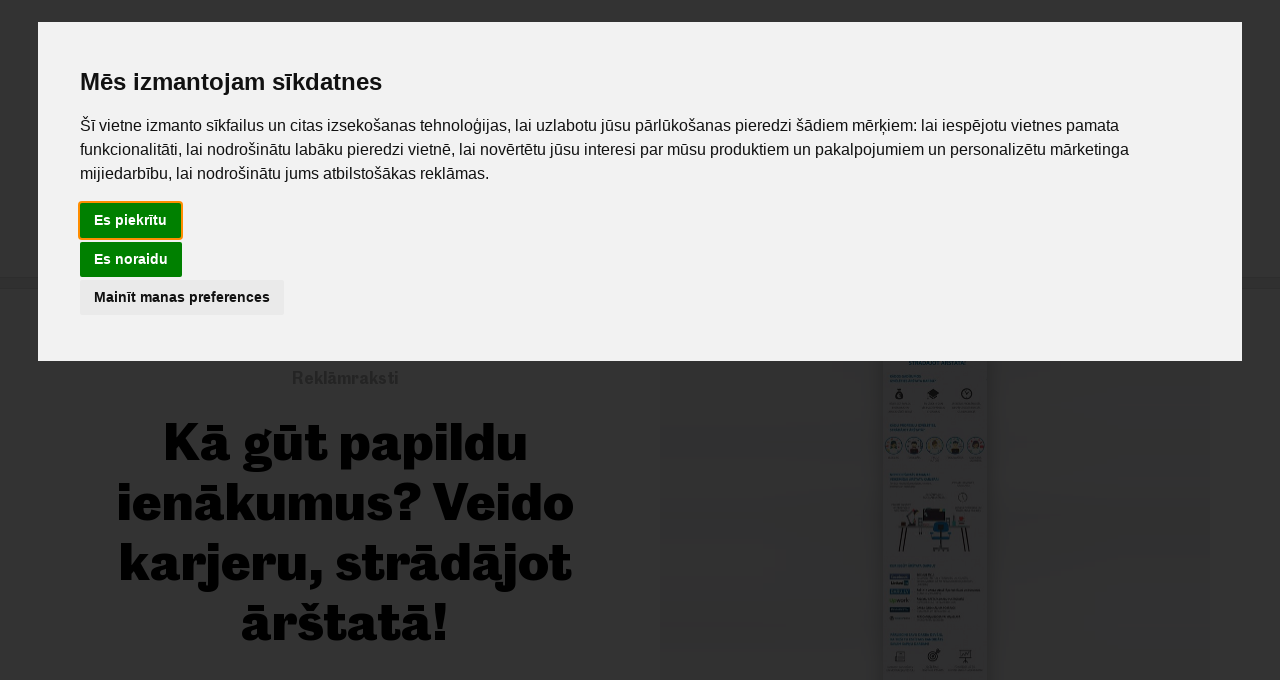

--- FILE ---
content_type: text/html; charset=utf-8
request_url: https://www.db.lv/zinas/ka-gut-papildu-ienakumus-veido-karjeru-stradajot-arstata-473392
body_size: 14301
content:
<!-- mixin section(title, params={})--><!-- 	if title && block--><!-- 		---><!-- 			var className = "margin-3--top";--><!-- 			if(params.noMargin === true) {--><!-- 				className = "";--><!-- 			}--><!-- 			if(params.class) {--><!-- 				className += " " + params.class--><!-- 			}--><!-- 		section(class=className, style=params.style)--><!-- 			+columnBase({class: "layout--center layout--no-wrap border--bottom border-color--dark"})--><!-- 				+columnFixed--><!-- 					.text-color--dark.padding-1--bottom.text--uppercase.CaslonDoric-Semibold-Web(class="font-size--headline-" + (params.size ? params.size : "default"))= title--><!-- 				+columnFluid--><!-- 					if params.tabs--><!-- 						.margin-2--left(style="display: flex;")--><!-- 							each tab in params.tabs--><!-- 								a.margin-1--right.margin-1--bottom.text-color--link-darkgray.CaslonDoric-Regular-Web(href=tab.url)= tab.name--><!-- 					if params.description--><!-- 						span.text-color--darkgray!= params.description--><!-- 				if params.url--><!-- 					+columnFixed--><!-- 						a.text-color--link-primary(href=params.url, alt=title, title=title, onclick="ga('send','event','sectionReadMore - "+title+"','title','"+url+"')") Skatīt vairāk »--><!-- 			.margin-2--top--><!-- 				block--><!DOCTYPE html><html class="page-article section-reklamraksti" xmlns="http://www.w3.org/1999/xhtml" xml:lang="lv" lang="lv" xmlns:fb="http://ogp.me/ns/fb#"><head><title>Kā gūt papildu ienākumus? Veido karjeru, strādājot ārštatā! :: Dienas Bizness</title><meta content="text/html; charset=utf-8" http-equiv="Content-Type"><meta name="viewport" content="width=device-width, initial-scale=1"><meta http-equiv="content-language" content="lv"><link rel="apple-touch-icon-precomposed" sizes="57x57" href="/assets/icons/apple-touch-icon-57x57.png?20250305"><link rel="apple-touch-icon-precomposed" sizes="114x114" href="/assets/icons/apple-touch-icon-114x114.png?20250305"><link rel="apple-touch-icon-precomposed" sizes="72x72" href="/assets/icons/apple-touch-icon-72x72.png?20250305"><link rel="apple-touch-icon-precomposed" sizes="144x144" href="/assets/icons/apple-touch-icon-144x144.png?20250305"><link rel="apple-touch-icon-precomposed" sizes="120x120" href="/assets/icons/apple-touch-icon-120x120.png?20250305"><link rel="apple-touch-icon-precomposed" sizes="152x152" href="/assets/icons/apple-touch-icon-152x152.png?20250305"><link rel="icon" type="image/png" href="/assets/icons/favicon-32x32.png?20250305"><meta name="application-name" content="Dienas Bizness"><meta name="msapplication-TileColor" content="#FFFFFF"><meta name="msapplication-TileImage" content="/assets/icons/mstile-144x144.png?20250305"><meta name="description" content="Dienas Bizness - Uzticamākais Latvijas biznesa ziņu portāls. Viss par biznesa aktualitātēm, svarīgākajiem notikumiem un negaidītākajiem pavērsieniem."><meta name="title" content="Kā gūt papildu ienākumus? Veido karjeru, strādājot ārštatā! :: Dienas Bizness"><meta name="keywords" content="ziņas, dienas ziņas, latvijas ziņas, bizness, biznesa ziņas, bizness latvijā, latvijas biznesa ziņas"><meta name="title"><meta name="description" content="Vai Tev ir apnicis darbs birojā? Varbūt Tu vēlies gūt papildu ienākumus,..."><meta property="og:title" content="Kā gūt papildu ienākumus? Veido karjeru, strādājot ārštatā!"><meta property="og:type" content="article"><meta property="og:url" content="https://www.db.lv/zinas/ka-gut-papildu-ienakumus-veido-karjeru-stradajot-arstata-473392"><meta property="og:site_name" content="Dienas Bizness"><meta property="og:description" content="Vai Tev ir apnicis darbs birojā? Varbūt Tu vēlies gūt papildu ienākumus,..."><meta property="og:image" content="https://cdntest.db.lv/lvold/1200/2019/articles/2018/03/473392__5ab8a75fab9d4.jpg"><meta name="dr:say:title" content="Kā gūt papildu ienākumus? Veido karjeru, strādājot ārštatā!"><meta name="dr:say:img" content="https://cdntest.db.lv/lvold/1200/2019/articles/2018/03/473392__5ab8a75fab9d4.jpg"><meta name="twitter:card" content="summary_large_image"><meta name="twitter:site" content="@dblv"><meta name="twitter:title"><meta name="twitter:description" content="Vai Tev ir apnicis darbs birojā? Varbūt Tu vēlies gūt papildu ienākumus,..."><meta name="twitter:image" content="https://cdntest.db.lv/lvold/1200/2019/articles/2018/03/473392__5ab8a75fab9d4.jpg"><meta name="twitter:url" content="https://www.db.lv/zinas/ka-gut-papildu-ienakumus-veido-karjeru-stradajot-arstata-473392"><meta name="asdf:qwerty" content="tests"><link rel="shortcut icon" href="/assets/icons/favicon.ico?20250305"><link rel="stylesheet" href="https://fonts.googleapis.com/css?family=Archivo+Narrow:600,600i,700,700i|Raleway:400,400i,500,500i,600,600i|Merriweather:400,700|Open+Sans:400,600,700&amp;display=swap&amp;subset=latin-ext"/><link rel="stylesheet" href="/assets/global/css/fontawesome-all.css?20250305"/><link rel="stylesheet" href="/assets/global/css/common.css?20250305"/><link rel="stylesheet" href="/assets/global/css/jssocials.css?20250305"/><link rel="stylesheet" href="/assets/global/css/jssocials-theme-flat.css?20250305"/><link rel="stylesheet" href="/assets/desktop/css/base.css?20250305"/><style>.hidden {
  display: none !important;
}
.invisible {
  visibility: hidden;
}

.jssocials-share-link {
  background: white !important;
  color: rgb(20, 20, 20);
  width: 45px;
  line-height: 40px;
  text-align: center;
}

.jssocials-share-link:hover {
  background: #4f27c6 !important;
  color: white !important;
}

.jssocials-share-logo {
  font-size: 1.5rem !important;
}

.gallery-description-text p:not(:only-child):first-child {
  font-size: 1.6rem;
  font-weight: 600;
}
.gallery-description-text p:not(:only-child) {
  margin-bottom: 0.25rem;
}
.gallery-description-text p {
  font-size: 1.2rem;
  line-height: 1.9rem;
}

.article-content ul,
.article-content ol {
  padding-left: 20px;
}
.article-content ul li,
.article-content ol li {
  margin-bottom: 20px;
}

.gallery .gallery-open-remaining {
  display: none;
}

.gallery.preview {
  height: 300vh;
  max-height: 1200px;
}

.gallery.preview .gallery-open-remaining {
  display: flex;
  height: 80px;
  justify-content: center;
  align-items: center;
  background: rgb(127, 4, 48);
  background: -moz-linear-gradient(180deg, rgba(127, 4, 48, 0) 0%, rgba(255, 255, 255, 1) 90%);
  background: -webkit-linear-gradient(180deg, rgba(127, 4, 48, 0) 0%, rgba(255, 255, 255, 1) 90%);
  background: linear-gradient(180deg, rgba(127, 4, 48, 0) 0%, rgba(255, 255, 255, 1) 90%);
  filter: progid:DXImageTransform.Microsoft.gradient(startColorstr="#7f0430",endColorstr="#ffffff",GradientType=1);
}

.gallery-open-remaining-button,
.article-read-more-button {
  height: 40px;
  line-height: 40px;
  text-align: center;
  border-radius: 20px;
  cursor: pointer;
  display: inline-block;
}
.gallery-open-remaining-button:hover,
.article-read-more-button:hover {
  filter: grayscale(100%);
}
</style><!-- Cookie Consent by FreePrivacyPolicy.com https://www.FreePrivacyPolicy.com--><script type="text/javascript" src="//www.freeprivacypolicy.com/public/cookie-consent/4.2.0/cookie-consent.js" charset="UTF-8"></script><script>document.addEventListener('DOMContentLoaded', function () {
  cookieconsent.run({
    "notice_banner_type":"interstitial",
    "consent_type":"express",
    "palette":"light",
    "language":"lv",
    "page_load_consent_levels":["strictly-necessary"],
    "notice_banner_reject_button_hide":false,
    "preferences_center_close_button_hide":false,
    "page_refresh_confirmation_buttons":false,
    "website_name":"db.lv",
    "callbacks": {
      "scripts_specific_loaded": function(level) {
        switch(level) {
          case "tracking":
            gtag('consent', 'default', {
              'analytics_storage': 'granted',
            });
            break;
          case "targeting":
            gtag('consent', 'default', {
              'ad_storage': 'granted',
              'ad_user_data': 'granted',
              'ad_personalization': 'granted',
            });
            break;
        }
      }
    },
    "callbacks_force": true
  });
});
</script><!-- Google tag manager - Google analytics--><script type="text/plain" data-cookie-consent="tracking">(function(w,d,s,l,i){w[l]=w[l]||[];w[l].push({'gtm.start':
new Date().getTime(),event:'gtm.js'});var f=d.getElementsByTagName(s)[0],
j=d.createElement(s),dl=l!='dataLayer'?'&l='+l:'';j.src=
'https://www.googletagmanager.com/gtm.js?id='+i+dl;f.parentNode.insertBefore(j,f);
})(window,document,'script','dataLayer','GTM-TC6G2L9B');</script><!-- end of Google tag manager - Google analytics--><!-- Google Tag manager - Google Ads + OpenX--><script type="text/plain" data-cookie-consent="targeting">(function(w,d,s,l,i){w[l]=w[l]||[];w[l].push({'gtm.start':
new Date().getTime(),event:'gtm.js'});var f=d.getElementsByTagName(s)[0],
j=d.createElement(s),dl=l!='dataLayer'?'&l='+l:'';j.src=
'https://www.googletagmanager.com/gtm.js?id='+i+dl;f.parentNode.insertBefore(j,f);
})(window,document,'script','dataLayer','GTM-WHCC2BP5');</script><!-- end of Google Tag manager - Google Ads + OpenX--><script>window.dataLayer = window.dataLayer || [];
function gtag(){dataLayer.push(arguments);}

//- https://developers.google.com/tag-platform/security/guides/consent?consentmode=advanced#gtag.js_2
gtag('consent', 'default', {
  'ad_storage': 'denied',
  'analytics_storage': 'denied',
  'ad_user_data': 'denied',
  'ad_personalization': 'denied',
});
</script><script src="/assets/global/js/modernizr.js?20250305"></script></head><body><style>.nav-stuck {
  box-shadow: 0px 1px 4px rgba(40, 40, 40, 0.1);
}
.arrow-box {
  position: relative;
  background: rgba(40, 40, 40, 0.125);
  padding: 3px 8px;
  line-height: 24px;
  border-radius: 2px;
  cursor: pointer;
}
.arrow-box:after {
  left: 100%;
  top: 50%;
  border: solid transparent;
  content: " ";
  height: 0;
  width: 0;
  position: absolute;
  pointer-events: none;
  border-left-color: rgba(40, 40, 40, 0.125);
  border-width: 5px;
  margin-top: -5px;
}
</style><nav class="navigation--regular" id="navigation" style="position: relative; z-index: 6"><div><div class="padding-4--horizontal" style="width: 100%; box-sizing: border-box"><div class="container--large"><div class="layout layout--center layout--no-wrap" style="height: 150px"><div class="layout-column--fixed"><a href="/" style="display: flex"><img src="/assets/images/dblv-logo.png" alt="" style="display: block; height: 80px; width: 284px"></a></div><div class="layout-column"><div></div></div><div class="layout-column--fixed padding-3--left"><div class="margin-2--bottom"><div class="group" style="justify-content: flex-end"><a class="group-item font-size--text-small margin-2--left headline-font text--uppercase" style="color: hsl(0,0%,35%)" href="https://www.dbhub.lv" target="_blank" onclick="ga('send','event','navigation - DB Hub','link')">DB Hub</a><a class="group-item font-size--text-small margin-2--left headline-font text--uppercase" style="color: hsl(0,0%,35%)" href="http://konferences.db.lv/" target="_blank" onclick="ga('send','event','navigation - Konferences','link')">Konferences</a><a class="group-item font-size--text-small margin-2--left headline-font text--uppercase" style="color: hsl(0,0%,35%)" href="https://www.dbhub.lv/rokasgramatas" target="_blank" onclick="ga('send','event','navigation - Rokasgrāmatas','link')">Rokasgrāmatas</a></div></div><div class="pt-2" style="display: flex; justify-content: flex-end; width: 100%"><div class="group"><a class="group-item" href="https://www.facebook.com/DienasBizness" target="_blank" onclick="ga('send','event','navigation - facebook','link')"><i class="text-color--dark background--white fab fa-facebook-f" style="font-size: 1.4rem; width: 40px; height: 40px; line-height: 40px; text-align: center; border-radius: 21px"></i></a><a class="group-item" href="https://twitter.com/dblv" target="_blank" onclick="ga('send','event','navigation - twitter','link')"><i class="text-color--dark background--white fab fa-twitter" style="font-size: 1.4rem; width: 40px; height: 40px; line-height: 40px; text-align: center; border-radius: 21px"></i></a><a class="group-item" href="https://instagram.com/dienasbizness" target="_blank" onclick="ga('send','event','navigation - instagram','link')"><i class="text-color--dark background--white fab fa-instagram" style="font-size: 1.4rem; width: 40px; height: 40px; line-height: 40px; text-align: center; border-radius: 21px"></i></a><a class="group-item" href="https://www.youtube.com/channel/UC2ezpqP-XFBtQglmUSH16ow" target="_blank" onclick="ga('send','event','navigation - youtube','link')"><i class="text-color--dark background--white fab fa-youtube" style="font-size: 1.4rem; width: 40px; height: 40px; line-height: 40px; text-align: center; border-radius: 21px"></i></a><!-- a.padding-2--horizontal.group-item.font-size--text-xlarge.margin-2--left.headline-font.text-color--white.font-weight--semibold(style=`background: rgb(127,4,48); background: -moz-linear-gradient(135deg, rgba(127,4,48,1) 0%, rgba(143,12,97,1) 100%); background: -webkit-linear-gradient(135deg, rgba(127,4,48,1) 0%, rgba(143,12,97,1) 100%); background: linear-gradient(135deg, rgba(127,4,48,1) 0%, rgba(143,12,97,1) 100%); filter: progid:DXImageTransform.Microsoft.gradient(startColorstr="#7f0430",endColorstr="#8f0c61",GradientType=1); height: 40px; line-height: 40px; text-align: center; border-radius: 20px; text-shadow: 1px 2px 0px rgba(0,0,0,0.25);`, href='/mesparbiznesu', onclick="ga('send','event','navigation - mesparbiznesu','link')") #mesparbiznesu--><a class="group-item margin-1--left text-color--black font-weight--semibold background--yellow text--uppercase headline-font padding-2--horizontal" href="https://ekiosks.lv/" target="_blank" style="height: 40px; line-height: 40px; text-align: center; border-radius: 20px" onclick="ga('send','event','navigation - abonē','link')"><i class="fas fa-paper-plane font-size--text-xlarge margin-1--right"></i><span class="font-size--text-default">Abonēt</span></a></div></div></div></div></div></div></div><div class="padding-4--horizontal" style="width: 100%; box-sizing: border-box"><div class="container--large"><div class="layout layout--center layout--no-wrap" style="height: 50px"><div class="layout-column"><div class="group"><a class="group-item font-size--text-xlarge margin-2--right CaslonDoric-Semibold-Web text-color--link-primary" href="/sadalas/ekonomika" onclick="ga('send','event','navigation - Ekonomika','link')">Ekonomika</a><a class="group-item font-size--text-xlarge margin-2--right CaslonDoric-Semibold-Web text-color--link-primary" href="/sadalas/nekustamais-ipasums" onclick="ga('send','event','navigation - Nekustamais īpašums','link')">Nekustamais īpašums</a><a class="group-item font-size--text-xlarge margin-2--right CaslonDoric-Semibold-Web text-color--link-primary" href="/sadalas/finanses" onclick="ga('send','event','navigation - Finanses','link')">Finanses</a><a class="group-item font-size--text-xlarge margin-2--right CaslonDoric-Semibold-Web text-color--link-primary" href="/sadalas/mazais-bizness" onclick="ga('send','event','navigation - Mazais Bizness','link')">Mazais Bizness</a><a class="group-item font-size--text-xlarge margin-2--right CaslonDoric-Semibold-Web text-color--link-primary" href="/sadalas/tehnologijas" onclick="ga('send','event','navigation - Tehnoloģijas','link')">Tehnoloģijas</a><a class="group-item font-size--text-xlarge margin-2--right CaslonDoric-Semibold-Web text-color--link-primary" href="/sadalas/dzivesstils" onclick="ga('send','event','navigation - Dzīvesstils','link')">Dzīvesstils</a><a class="group-item font-size--text-xlarge margin-2--right CaslonDoric-Semibold-Web text-color--link-primary" href="/sadalas/viedokli" onclick="ga('send','event','navigation - Viedokļi','link')">Viedokļi</a><a class="group-item font-size--text-xlarge margin-2--right CaslonDoric-Semibold-Web text-color--link-primary" href="/sadalas/video" onclick="ga('send','event','navigation - Video','link')">Video</a></div></div><div class="layout-column--fixed padding-3--left"><div class="wrapper--center-vertical"><a class="fas fa-search font-size--text-xlarge text-color--link-primary" href="/meklet" onclick="ga('send','event','navigation - Meklēt','link')" style="background-color: transparent"></a></div></div><div class="layout-column--fixed padding-3--left"><div class="wrapper--center-vertical"><button class="group-item font-size--text-xlarge text--uppercase text-color--link-primary font-weight--bold" id="navigationSecondaryButton" style="margin-top: -4px; background-color: transparent" onclick="ga('send','event','navigation - open')">&#9776;</button></div></div></div></div></div><div class="navigation-bar--bottom padding-4--bottom"><div class="padding-4--horizontal" style="width: 100%; box-sizing: border-box"><div class="container--large" style="border-top: solid 1px rgb(20,20,20); border-bottom: double 3px rgb(20,20,20);"><div style="padding: 7px 0"><div class="layout layout--center" style="height: 100%"><div class="layout-column--fixed padding-2--right"><span class="font-weight--semibold headline-font text-color--black text--uppercase" style="font-size: 0.85rem; line-height: 1.2rem">Neaizmirsti izlasīt</span></div><div class="layout-column"><div class="grid wrap grid-spacing--1"><div class="grid-cell-1-3"><a class="text-color--link-primary" href="/zinas/foto-izdots-jaunakais-latvijas-biznesa-lideru-specializdevums-top500-524221" title="FOTO: Izdots jaunākais Latvijas biznesa līderu speciālizdevums TOP500" alt="FOTO: Izdots jaunākais Latvijas biznesa līderu speciālizdevums TOP500"><div class="layout layout--center" style="height: 100%"><div class="layout-column--fixed"><div class="padding-1--right"><div style="width: 50px; height: 40px; background-color: rgb(200, 200, 200); display: flex; justify-content: center; overflow: hidden"><img src="https://cdntest.db.lv/lvold/450/2019/articles/2025/12/524221__692e66b64012a.jpg" style="height: 100%; display: block"></div></div></div><div class="layout-column"><div><span style="line-height: 1.4rem; font-size: 1rem">FOTO: Izdots jaunākais Latvijas biznesa līderu speciālizdevums TOP500</span></div></div><div class="layout-column--fixed"><div class="padding-1--left" style="padding: 5px 0; border-right: solid 1px rgb(220, 220, 220); height: 35px"></div></div></div></a></div><div class="grid-cell-1-3"><a class="text-color--link-primary" href="/zinas/iznacis-dienas-biznesa-specializdevums-nekustamais-ipasums-523762" title="Iznācis Dienas Biznesa speciālizdevums Nekustamais īpašums" alt="Iznācis Dienas Biznesa speciālizdevums Nekustamais īpašums"><div class="layout layout--center" style="height: 100%"><div class="layout-column--fixed"><div class="padding-1--right"><div style="width: 50px; height: 40px; background-color: rgb(200, 200, 200); display: flex; justify-content: center; overflow: hidden"><img src="https://cdntest.db.lv/lvold/450/2019/articles/2025/10/523762__68ff69ae3644d.jpg" style="height: 100%; display: block"></div></div></div><div class="layout-column"><div><span style="line-height: 1.4rem; font-size: 1rem">Iznācis <i>Dienas Biznesa</i> speciālizdevums <i>Nekustamais īpašums</i></span></div></div><div class="layout-column--fixed"><div class="padding-1--left" style="padding: 5px 0; border-right: solid 1px rgb(220, 220, 220); height: 35px"></div></div></div></a></div><div class="grid-cell-1-3"><a class="text-color--link-primary" href="/zinas/latvijas-100-bagatako-cilveku-saraksts-jaunakaja-zurnala-miljonars-518969" title="Latvijas 100 bagātāko cilvēku saraksts jaunākajā žurnālā Miljonārs" alt="Latvijas 100 bagātāko cilvēku saraksts jaunākajā žurnālā Miljonārs"><div class="layout layout--center" style="height: 100%"><div class="layout-column--fixed"><div class="padding-1--right"><div style="width: 50px; height: 40px; background-color: rgb(200, 200, 200); display: flex; justify-content: center; overflow: hidden"><img src="https://cdntest.db.lv/lvold/450/2019/articles/2024/11/518969__674023783a23b.jpg" style="height: 100%; display: block"></div></div></div><div class="layout-column"><div><span style="line-height: 1.4rem; font-size: 1rem">Latvijas 100 bagātāko cilvēku saraksts jaunākajā žurnālā <i>Miljonārs</i></span></div></div></div></a></div></div></div></div></div></div></div></div></nav><div class="background--white hidden" id="navigationSecondary" style="position: fixed; top: 0; bottom: 0; left: 0; right: 0; z-index: 10; display: flex; align-items: center; justify-content: center"><div class="padding-4--horizontal" style="width: 100%; box-sizing: border-box"><div class="container--large"><div class="layout margin-3--bottom layout--center layout--no-wrap"><div class="layout-column--fixed"><a href="/" style="display: flex"><img src="/assets/images/dblv-logo.png" alt="" style="display: block; height: 70px; width: 248px"></a></div><div class="layout-column"><div></div></div><div class="layout-column--fixed"><button class="fas fa-times font-size--headline-large text-color--dark" id="navigationCloseButton"></button></div></div><div class="layout layout--no-wrap"><div class="layout-column padding-2--right"><ul style="width: 100%; column-count: 3; column-gap: 10px; list-style-type: none"><li><a class="normal-line-height headline-font font-size--text-large text-color--link-primary" href="/sadalas/apdrosinasana" alt="Apdrošināšana">Apdrošināšana</a></li><li><a class="normal-line-height headline-font font-size--text-large text-color--link-primary" href="/sadalas/atputa" alt="Atpūta">Atpūta</a></li><li><a class="normal-line-height headline-font font-size--text-large text-color--link-primary" href="/sadalas/auto" alt="Auto">Auto</a></li><li><a class="normal-line-height headline-font font-size--text-large text-color--link-primary" href="/sadalas/bankas" alt="Bankas">Bankas</a></li><li><a class="normal-line-height headline-font font-size--text-large text-color--link-primary" href="/sadalas/biznesa-tehnologijas" alt="Biznesa tehnoloģijas">Biznesa tehnoloģijas</a></li><li><a class="normal-line-height headline-font font-size--text-large text-color--link-primary" href="/sadalas/buvnieciba-un-ipasums" alt="Būvniecība un īpašums">Būvniecība un īpašums</a></li><li><a class="normal-line-height headline-font font-size--text-large text-color--link-primary" href="/sadalas/citas-zinas" alt="Citas ziņas">Citas ziņas</a></li><li><a class="normal-line-height headline-font font-size--text-large text-color--link-primary" href="/sadalas/db-viedoklis" alt="DB Viedokļi">DB Viedokļi</a></li><li><a class="normal-line-height headline-font font-size--text-large text-color--link-primary" href="/sadalas/dzivesstils" alt="Dzīvesstils">Dzīvesstils</a></li><li><a class="normal-line-height headline-font font-size--text-large text-color--link-primary" href="/sadalas/ekonomika" alt="Ekonomika">Ekonomika</a></li><li><a class="normal-line-height headline-font font-size--text-large text-color--link-primary" href="/sadalas/eksperti" alt="Eksperti">Eksperti</a></li><li><a class="normal-line-height headline-font font-size--text-large text-color--link-primary" href="/sadalas/energetika" alt="Enerģētika">Enerģētika</a></li><li><a class="normal-line-height headline-font font-size--text-large text-color--link-primary" href="/sadalas/finansejums" alt="Finansējums">Finansējums</a></li><li><a class="normal-line-height headline-font font-size--text-large text-color--link-primary" href="/sadalas/finanses" alt="Finanses">Finanses</a></li><li><a class="normal-line-height headline-font font-size--text-large text-color--link-primary" href="/sadalas/karikatura" alt="Karikatūra">Karikatūra</a></li><li><a class="normal-line-height headline-font font-size--text-large text-color--link-primary" href="/sadalas/karjera" alt="Karjera">Karjera</a></li><li><a class="normal-line-height headline-font font-size--text-large text-color--link-primary" href="/sadalas/investors" alt="Investors">Investors</a></li><li><a class="normal-line-height headline-font font-size--text-large text-color--link-primary" href="/sadalas/mazais-bizness" alt="Mazais Bizness">Mazais Bizness</a></li><li><a class="normal-line-height headline-font font-size--text-large text-color--link-primary" href="/sadalas/nodokli" alt="Nodokļi">Nodokļi</a></li><li><a class="normal-line-height headline-font font-size--text-large text-color--link-primary" href="/sadalas/politika" alt="Politika">Politika</a></li><li><a class="normal-line-height headline-font font-size--text-large text-color--link-primary" href="/sadalas/razosana" alt="Ražošana">Ražošana</a></li><li><a class="normal-line-height headline-font font-size--text-large text-color--link-primary" href="/sadalas/reklamraksti" alt="Reklāmraksti">Reklāmraksti</a></li><li><a class="normal-line-height headline-font font-size--text-large text-color--link-primary" href="/sadalas/sakaru-tehnologijas" alt="Sakaru tehnoloģijas">Sakaru tehnoloģijas</a></li><li><a class="normal-line-height headline-font font-size--text-large text-color--link-primary" href="/sadalas/sports" alt="Sports">Sports</a></li><li><a class="normal-line-height headline-font font-size--text-large text-color--link-primary" href="/sadalas/start-up" alt="Start-up">Start-up</a></li><li><a class="normal-line-height headline-font font-size--text-large text-color--link-primary" href="/sadalas/tehnologijas" alt="Tehnoloģijas">Tehnoloģijas</a></li><li><a class="normal-line-height headline-font font-size--text-large text-color--link-primary" href="/sadalas/tirdznieciba-un-pakalpojumi" alt="Tirdzniecība un pakalpojumi">Tirdzniecība un pakalpojumi</a></li><li><a class="normal-line-height headline-font font-size--text-large text-color--link-primary" href="/sadalas/transports-un-logistika" alt="Transports un loģistika">Transports un loģistika</a></li><li><a class="normal-line-height headline-font font-size--text-large text-color--link-primary" href="/sadalas/vide" alt="Vide">Vide</a></li><li><a class="normal-line-height headline-font font-size--text-large text-color--link-primary" href="/sadalas/video" alt="Video">Video</a></li><li><a class="normal-line-height headline-font font-size--text-large text-color--link-primary" href="/sadalas/viedierices" alt="Viedierīces">Viedierīces</a></li><li><a class="normal-line-height headline-font font-size--text-large text-color--link-primary" href="/sadalas/viedokli" alt="Viedokļi">Viedokļi</a></li></ul><div class="margin-2--top padding-2--top" style="border-top: solid 1px hsl(0, 0%, 20%)"><div class="group"><a class="normal-line-height group-item margin-2--right headline-font font-size--text-large text-color--primary" href="/sadalas/kapitala-tirgus-aktualitates-ar-signet-bank" alt="Kapitāla tirgus aktualitātes ar Signet Bank">Kapitāla tirgus aktualitātes ar Signet Bank</a></div></div><div class="margin-2--top padding-2--top" style="border-top: solid 1px hsl(0, 0%, 20%)"><div class="group"><a class="normal-line-height group-item margin-2--right headline-font font-size--text-large text-color--link-primary" href="/visas-zinas" alt="Visas ziņas">Visas ziņas</a><a class="normal-line-height group-item margin-2--right headline-font font-size--text-large text-color--link-primary" href="https://ekiosks.lv/" target="_blank" alt="Abonēt">Abonēt</a><a class="normal-line-height group-item margin-2--right headline-font font-size--text-large text-color--link-primary" href="/autori" alt="Autori">Autori</a><a class="normal-line-height group-item margin-2--right headline-font font-size--text-large text-color--link-primary" href="/lietosanas-noteikumi" alt="Lietošanas noteikumi">Lietošanas noteikumi</a><a class="normal-line-height group-item margin-2--right headline-font font-size--text-large text-color--link-primary" href="/reklama" alt="Reklāmas izvietošana">Reklāmas izvietošana</a><a class="normal-line-height group-item headline-font font-size--text-large text-color--link-primary" href="/kontakti" alt="Kontakti">Kontakti</a></div></div></div><div class="layout-column--fixed"><iframe src="https://www.facebook.com/plugins/page.php?href=https%3A%2F%2Fwww.facebook.com%2FDienasBizness%2F&amp;tabs&amp;width=300&amp;height=214&amp;small_header=false&amp;adapt_container_width=true&amp;hide_cover=false&amp;show_facepile=true&amp;appId=1909696892681173" width="300" height="214" style="border: none; overflow: hidden" scrolling="no" frameborder="0" allowtransparency="true" allow="encrypted-media"></iframe></div></div></div></div></div><nav class="padding-1--vertical padding-2--horizontal hidden" id="navigationArticle" style="position: fixed; top: 0; left: 0; right: 0; z-index: 6; background: rgb(20, 20, 20)"><div class="layout layout--center layout--no-wrap"><div class="layout-column--fixed"><a href="/" style="display: flex"><img src="/assets/images/dblv-logo-new-white.png" alt="" style="display: block; height: 40px"></a></div><div class="layout-column"><div style="display: flex; width: 100%"><span class="padding-2--left headline-font font-size--headline-small text-color--white">Kā gūt papildu ienākumus? Veido karjeru, strādājot ārštatā!</span></div></div><div class="layout-column--fixed padding-3--left"><div class="pt-2" style="display: flex; justify-content: flex-end; width: 100%"><div class="group" style="align-items: center"><div class="group-item margin-2--left share"></div><a class="group-item margin-2--left text-color--black font-weight--semibold background--yellow text--uppercase headline-font padding-2--horizontal" href="https://ekiosks.lv/" target="_blank" style="height: 35px; line-height: 35px; text-align: center; border-radius: 20px" onclick="ga('send','event','navigation - abonē','link')"><i class="fas fa-paper-plane font-size--text-xlarge margin-1--right"></i><span class="font-size--text-default">Abonēt</span></a></div></div></div></div></nav><div class="ad banner adbanner adBanner adAd bannerad" style="border-top: solid 1px rgb(228, 228, 228); border-bottom: solid 1px rgb(228, 228, 228); background-color: rgb(240, 240, 240)"><div class="padding-4--horizontal" style="width: 100%; box-sizing: border-box"><div class="container--large"><style>#ad757 > ins { display: block; padding: 5px 0; margin: 0 auto; }</style><div class="ad" id="ad757" style="display: flex; width: 100%; justify-content: center; align-items: center; overflow: hidden;"><ins data-revive-zoneid="757" data-revive-id="edd1148b4e3f0f8180d167ddba8a274a"></ins></div></div></div></div><div class="padding-4--horizontal" style="width: 100%; box-sizing: border-box"><div class="container--large" style="padding: 60px 0;"><div class="grid wrap grid-spacing--4"><div class="grid-cell-1-2"><div style="display: flex; width: 100%; height: 100%; align-items: center; justify-content: center; flex-direction: column; box-sizing: border-box; text-align: center"><a class="margin-2--bottom headline-font semibold font-size--text-medium text-color--gray" href="/sadalas/reklamraksti" onclick="ga('send','event','article - section','Reklāmraksti',473392)">Reklāmraksti</a><h1 class="margin-3--bottom headline-font bold" style="font-size: 3.5rem; line-height: 4.3rem">Kā gūt papildu ienākumus? Veido karjeru, strādājot ārštatā!</h1><span class="text-color--darkgray text-font font-size--text-large italic">,28.03.2018</span></div></div><div class="grid-cell-1-2"><a href="https://cdntest.db.lv/lvold/1200/2019/articles/2018/03/473392__5ab8a75fab9d4.jpg" target="_blank" title="&lt;p&gt;&lt;/p&gt;"><style>//- #image-1d38e0bde2d982a76767cf83b76b5c67:before { background-image: url("https://cdntest.db.lv/lvold/10/2019/articles/2018/03/473392__5ab8a75fab9d4.jpg"); }</style><div style="position: relative; padding-bottom: 66.66666666666666%; "><div class="stack" style="position: absolute"><div class="stack-container" style="background-image: url(&quot;https://cdntest.db.lv/lvold/10/2019/articles/2018/03/473392__5ab8a75fab9d4.jpg&quot;); background-size: 100% 100%; background-repeat: no-repeat; opacity: 0.33;"></div><div class="stack-container"><div class="image-contain-container" id="image-1d38e0bde2d982a76767cf83b76b5c67"><div class="image-contain-wrapper"><img class="image-contain modernize-objectfit" src="https://cdntest.db.lv/lvold/735/2019/articles/2018/03/473392__5ab8a75fab9d4.jpg" style="font-family: 'object-fit: contain;'; object-fit: contain"/></div></div></div></div></div><!-- +imageFitExt(article.image.large, "cover")--></a><div class="margin-1--top text-color--darkgray"><div><span class="headline-font font-size--text-default"><p></p></span></div></div></div></div></div></div><div class="padding-4--horizontal" style="width: 100%; box-sizing: border-box"><div class="container--large margin-4--top"><div class="article-base preview" id="articleBase"><div style="display: flex"><div><div style="display: flex; max-width: 860px; margin: 0 auto; width: 100%"><div class="padding-4--right" style="width: 180px; flex: 1 0 180px"><div class="margin-2--bottom padding-2--bottom" style="border-bottom: solid 1px rgb(220, 220, 220)"><div><div class="padding-1--bottom" style="text-align: center"><h1 class="CaslonDoric-Bold-Web" style="font-size: 1.5rem">Jaunākais izdevums</h1></div><div class="padding-2--bottom"><style>.latest-magazine-image {
  box-shadow: 0px 5px 5px 0px rgba(20, 20, 20, 0.2);
}
//- .latest-magazine-image
{
  position: relative;
  display: block;
}
//- .latest-magazine-image:before
{
  content: "";
  z-index: -1;
  position: absolute;
  width: 100%;
  height: 100%;
  top: 7px;
  left: 7px;
  background: rgb(200, 200, 200);
}</style><a class="text-color--link-primary" href="/zinas/uznemeju-zurnala-dienas-bizness-izdevums-47-524338" title="Uzņēmēju žurnāla Dienas Bizness izdevums #47" alt="Uzņēmēju žurnāla Dienas Bizness izdevums #47"><img class="latest-magazine-image" src="https://cdntest.db.lv/lvold/735/2019/articles/2025/12/524338__6936d2ea69058.jpg" style="width: 100%; display: block; box-sizing: border-box"/></a></div><div style="text-align: center"><a class="padding-2--horizontal text-color--black font-weight--semibold background--yellow text--uppercase headline-font" href="https://ekiosks.lv/" target="_blank" style="display: inline-block; box-sizing: border-box; height: 40px; line-height: 40px; text-align: center; border-radius: 20px" onclick="ga('send','event','Abonēt žurnālu','link')"><i class="fas fa-paper-plane font-size--text-xlarge margin-1--right"></i><span class="font-size--text-default">Abonēt</span></a></div></div></div><div class="sticky" style="top: 20px"><div><h1 class="CaslonDoric-Bold-Web" style="font-size: 1.3rem">Dalies ar šo rakstu<div class="share" data-id="473392" data-title="Kā gūt papildu ienākumus? Veido karjeru, strādājot ārštatā!"></div></h1></div></div></div><div class="padding-4--right"><div class="article-content" style="overflow: hidden"><p class="text-font font-size--text-xlarge margin-3--bottom font-weight--bold padding-1--top">Vai Tev ir apnicis darbs birojā? Varbūt Tu vēlies gūt papildu ienākumus, strādājot no mājām? Tendences liecina, ka, attīstoties tehnoloģijām, aizvien populārāks kļūst attālinātais darbs. Turklāt tas ir piemērots dažādām profesijām, ne tikai radošās sfēras pārstāvjiem. <a href="https://goo.gl/KZQqpP" title="" target="_blank">Aizdevējs Ondo.lv aicina</a> – uzzini, kā atrast piemērotāko ārštata vakanci un noformēt darba devējam saistošu CV!</p><div class="margin-3--bottom"><a href="http://old2017.db.lv/uploads/manual/2018/03/20180329-1558-ondo-lv-infografika.jpg" target="_blank"><img class="margin-3--right" src="http://old2017.db.lv/uploads/manual/2018/03/20180329-1558-ondo-lv-infografika.jpg" style="max-width: 45%; max-height: 50%; float: left"/></a></div><p class="text-font font-size--text-xlarge margin-3--bottom"><b>Vai ārštata darbs ir piemērots man?</b></p><p class="text-font font-size--text-xlarge margin-3--bottom">Plānojot darba vides maiņu, pārdomā, vai attālināts darbs būs piemērots Tavam dzīves ritmam un personībai?</p><p class="text-font font-size--text-xlarge margin-3--bottom">Darbs ārštatā būs Tev kā radīts, ja Tu:</p><div class="margin-3--bottom"><ul class="text-font font-size--text-xlarge"><li>studē un meklē veidu, kā nosegt mācību izdevumus;</li><li>esi noguris no biroja darba un meklē jaunus izaicinājumus;</li><li>plāno ar laiku uzsākt pats savu biznesu konkrētajā nozarē;</li><li>vēlies gūt papildu ienākumus paralēli jau esošajam darbam;</li><li>rūpējies par maziem bērniem vai kādu ģimenes locekli, kam mājās ik dienas nepieciešama Tava palīdzība;</li><li>sirgsti ar veselības problēmām, kas neļauj strādāt ierastās darba stundas birojā.</li></ul></div><p class="text-font font-size--text-xlarge margin-3--bottom"><b>Gribu strādāt ārštatā! Kādu profesiju izvēlēties? </b></p><p class="text-font font-size--text-xlarge margin-3--bottom">Pateicoties tehnoloģiju attīstībai, aizvien populārāki kļūst darbi, kuriem nepieciešams vien dators, telefons, interneta pieslēgums un izdoma. Salīdzinot ar desmit gadus senu pagātni, mūsdienās papildu ienākumus iespējams nopelnīt, rakstot blogu, publicējot bildes Instagram vai veidojot video <i>YouTube</i>.</p><p class="text-font font-size--text-xlarge margin-3--bottom">Šīs pārmaiņas nāk par labu ārštata darbiniekiem, radot jaunas jomas, kur izpausties un piedāvāt savus pakalpojumus. <b>Ja arī Tu plāno apvienot pašreizējo darbu ar ārštata vakanci vai padarīt savus pakalpojumus par biznesu, apsver kādu no šīm profesijām</b>:</p><div class="margin-3--bottom"><ul class="text-font font-size--text-xlarge"><li>žurnālists;</li><li>tekstu autors;</li><li>teksta ievadītājs;</li><li>blogeris;</li><li>video satura veidotājs;</li><li>redaktors;</li><li>korektors;</li><li>tulkotājs;</li><li>fotogrāfs;</li><li>grafiskais dizaineris;</li><li>telemārketinga speciālists;</li><li>sociālo tīklu administrators;</li><li>aplikāciju izstrādātājs;</li><li>SEO speciālists;</li><li>programmētājs;</li><li>pasniedzējs;</li><li>fitnesa vai garīgās izaugsmes treneris;</li><li>stilists;</li><li>kosmetologs;</li><li>grāmatvedis u.c.</li></ul></div><p class="text-font font-size--text-xlarge margin-3--bottom">Lai strādātu ārštatā, Tev nav jādarbojas tikai vienā jomā – darba devējs novērtēs, ja būsi spējīgs vienlaikus radīt gan tekstu, gan attēlu, gan video u.t.t. <b>Jo plašākas zināšanas, jo vairāk atvērtu durvju!</b></p><p class="text-font font-size--text-xlarge margin-3--bottom"><b>Cietā maizes garoziņa – ko ņemt vērā, izvēloties ārštata darbu?</b></p><p class="text-font font-size--text-xlarge margin-3--bottom">Lai gan daudzpusīgs, konkrētai vietai nepiesaistīts darbs var šķist kā sapņu piepildījums, jāatceras, ka līdz ar brīvību nāk arī atbildība. <b>Strādājot ārštatā, ir svarīgi attīstīt pašdisciplīnu, lai izvairītos no prokrastinācijas velniņa, kas allaž aicina visus projektus atlikt uz pēdējo brīdi</b>.</p><p class="text-font font-size--text-xlarge margin-3--bottom"><b>Lai veidotu veiksmīgu karjeru ārštatā, Tev būs nepieciešama:</b></p><div class="margin-3--bottom"><ol class="text-font font-size--text-xlarge"><li><b>biznesa domāšana un mārketinga prasmes</b> – lai sevi „pārdotu” potenciālajiem klientiem. Strādājot individuāli, tieši Tu pats esi atbildīgs par klientu daudzumu un savu ienākumu plūsmu;</li><li><b>prasme organizēt laiku</b> – Tavs darba laiks visdrīzāk atšķirsies no klasikās astoņu stundu darba dienas. Centies sabalansēt laiku tā, lai Tev nenāktos darīt vairākus darbus vienlaicīgi – pētījumi liecina, ka tas var samazināt produktivitāti;</li><li><b>spēja sadzīvot ar finansiālo nestabilitāti</b> – klientu un darbu skaits var būt neparedzams. Vienmēr nodrošinies ar finansiālo B plānu „tukšajiem” periodiem; </li><li><b>prasme lietot sociālos tīklus </b>– neatkarīgi no izvēlētās jomas, pastāv liela iespēja, ka savus klientus vai jauno ārštata darba vietu Tu atradīsi interneta vidē. </li></ol></div><p class="text-font font-size--text-xlarge margin-3--bottom"><b>Interneta vietnes, kur iegūt ārštata darbus</b></p><p class="text-font font-size--text-xlarge margin-3--bottom">Tā kā lielai daļai ārštata darbu ir cieša saikne ar mūsdienu tehnoloģiju sniegtajām iespējām, interneta vide būs piemērotākā vietā ārštata vakanču medībām. <b>Kad esi noskaidrojis vēlamo jomu, kurā vēlies strādāt, sāc savus meklējumus</b>:</p><p class="text-font font-size--text-xlarge margin-3--bottom">- <b>Sociālajos tīklos</b></p><p class="text-font font-size--text-xlarge margin-3--bottom">Mūsdienīgi uzņēmumi savas vakances izsludina ne tikai darba meklēšanas portālos, bet arī, piemēram, <i>Facebook</i>, <i>Twitter </i>vai <i>Instagram</i>.</p><p class="text-font font-size--text-xlarge margin-3--bottom">Meklējot vakanci sociālajos tīklos:</p><div class="margin-3--bottom"><ul class="text-font font-size--text-xlarge"><li><b>izmanto tēmturi #teirdarbs</b>, lai atlasītu sludinājumus;</li><li><b>nenovērtē par zemu algoritmus</b> – ja būsi entuziastiski nodevies darba meklējumiem kādā no sociālajiem tīkliem, algoritms, kas rūpējas par individuālo saturu Tavā „burbulī”, var piegādāt arī kādu patiešām atbilstošu vakanci; </li><li><b>kal dzelzi, kamēr tā ir karsta</b> – sociālajos tīklos publicētie sludinājumi nereti ir ar īsu termiņu. Ja ieraugi ko piemērotu, nekavējies! </li><li><b>neaizmirsti piereģistrēties <i>LinkedIn</i></b><i> </i>– sociālajā tīklā, kas paredzēts tieši profesionālo mērķu sasniegšanai.</li></ul></div><p class="text-font font-size--text-xlarge margin-3--bottom">- <b>Ārštata darba meklētāju portālos un forumos</b></p><p class="text-font font-size--text-xlarge margin-3--bottom">Ārštata darbam, kļūstot arvien populārākam, rodas arī vietnes, kas fokusējušās tieši uz individuālā darba veicējiem. Piemēram, forums Flance.lv un portāls Daru.lv izveidoti kā darbinieku un darba devēju satikšanās vietas.</p><p class="text-font font-size--text-xlarge margin-3--bottom">-<b> Ārzemju ārštata darbu platformās</b></p><p class="text-font font-size--text-xlarge margin-3--bottom">Ja pārzini angļu valodu, Tavas iespējas atrast attālinātu darbu ir neierobežotas. Izvēlies kādu no populārākajām ārzemju ārštata darbinieku platformām, piemēram, Upwork.com vai Freelancer.com, aizpildi reģistrācijas anketu un sāc ceļu plašajā piedāvājumu jūrā!</p><p class="text-font font-size--text-xlarge margin-3--bottom">- <b>Darba sludinājumu portālos</b></p><p class="text-font font-size--text-xlarge margin-3--bottom">Arī Nodarbinātības valsts aģentūras mājās lapā un ierastajās štata darba sludinājumu vietnēs ir iespējams atrast ārštata darba vietas. Piemēram, portālos CV.lv vai CvMarket.lv Tu vari atlasīt kategoriju „darbs no mājām”, savukārt portāla teirdarbs.lv atradīsi sadaļu „brīvs darba grafiks”.</p><p class="text-font font-size--text-xlarge margin-3--bottom">Ja meklē vietnes, kur vienkopus atrodami sludinājumi no vairākiem portāliem, ielūkojies arī Visidarbi.lv vai Kurdarbs.lv. Bieži pārskatot sludinājumus, Tu vari sastapties ar patīkamu pārsteigumu!</p><p class="text-font font-size--text-xlarge margin-3--bottom">- <b>Tavā personīgajā blogā vai mājas lapā</b></p><p class="text-font font-size--text-xlarge margin-3--bottom">Ja vēlies atrast darbu jomā, kas saistīta, piemēram, ar rakstīšanu, fotogrāfiju vai grafisko dizainu, liela nozīme ir Tavam portfolio. Paša veidots blogs vai interneta vietne ar Tavu kontaktinformāciju un pakalpojumiem var kalpot par lielisku vizītkarti potenciālajam darba devējam. Bezmaksas mājas lapu ar pāris klikšķu palīdzību Tu vari izveidot, piemēram, Wordpress vai Blogger platformās.</p><p class="text-font font-size--text-xlarge margin-3--bottom"><b>Taču, atrodot ideālo vakanci, viss tikai sākas. Tev jāpārliecina darba devējs, ka tieši Tu esi īstais kandidāts savam sapņu darbam. </b></p><p class="text-font font-size--text-xlarge margin-3--bottom"><b>Kā uzrakstīt saistošu CV?</b></p><p class="text-font font-size--text-xlarge margin-3--bottom">Lai piesaistītu potenciālā darba devēja uzmanību, Tavam pieteikumam jābūt konkrētam un labi pārdomātam. <b>Veidojot savu CV un motivācijas vēstuli, ievēro šos 5 padomus</b>:</p><div class="margin-3--bottom"><ol class="text-font font-size--text-xlarge"><li><b>izcel tikai savas pozitīvās īpašības</b> – ja labi pārzini angļu valodu, atzīmē to, taču neuzsver, ka Tavas krievu valodas prasmes ir vājas. Atceries, ka Tev nav jāiekļauj CV pilnīgi viss, ko jebkad esi paveicis. Pareizi izvēlēti uzsvari Tev palīdzēs izveidot savas personības zīmolu;</li><li><b>fokusējies uz pienesumu, ko Tu vari sniegt uzņēmumam, nevis otrādi</b>. Tev ir jāpārliecina potenciālais darba devējs par savu noderīgumu – esi aizrautīgs un motivēts;</li><li><b>pārbaudi pareizrakstību</b> – nekas tā neatbaida kā paviršs, neuzmanības kļūdu pilns teksts. It īpaši laikmetā, kad rakstīšana ir kļuvusi par svarīgu prasmi gandrīz ikvienā darba vietā;</li><li><b>pielāgo komunikācijas stilu</b> – nesūti visiem vienādu CV. Iedziļinies vakances tekstā un informācijā par uzņēmumu, lai noteiktu vēlamo pieteikuma toni. Ja sludinājums ir asprātīgs, izpaudies radoši un pielāgo šim stilam arī savu pieteikumu, ja pieklusināts – izvēlies formālāku toni;</li><li><b>izvairies no šabloniem</b> – centies neizmantot neko neizsakošas, standarta frāzes. Esi oriģināls, neveido savu pieteikumu kā vienkāršu aprakstu vai uzskaitījumu – izstāsti stāstu par lieliskajām profesionālajām lietām, ko esi savā dzīvē paveicis.</li></ol></div><p class="text-font font-size--text-xlarge margin-3--bottom"><a href="https://goo.gl/7267UN" title="" target="_blank">Ondo.lv</a> novēl veiksmi un aizrautību Tavas jaunās karjeras meklējumos!</p></div></div></div></div><div class="ad banner adbanner adBanner adAd bannerad" style="width: 300px; flex: 0 0 300px"><div class="margin-2--bottom"><style>#ad771 > ins { width: 100%; display: block; }</style><div class="ad" id="ad771" style="display: flex; width: 300px; justify-content: center; align-items: center; overflow: hidden; width: 300px"><ins data-revive-zoneid="771" data-revive-id="edd1148b4e3f0f8180d167ddba8a274a"></ins></div></div><div class="margin-2--bottom"><style>#ad775 > ins { width: 100%; display: block; }</style><div class="ad" id="ad775" style="display: flex; width: 300px; justify-content: center; align-items: center; overflow: hidden; width: 300px"><ins data-revive-zoneid="775" data-revive-id="edd1148b4e3f0f8180d167ddba8a274a"></ins></div></div><div class="margin-2--bottom sticky" style="top: 20px"><style>#ad776 > ins { width: 100%; display: block; }</style><div class="ad" id="ad776" style="display: flex; width: 300px; justify-content: center; align-items: center; overflow: hidden; width: 300px"><ins data-revive-zoneid="776" data-revive-id="edd1148b4e3f0f8180d167ddba8a274a"></ins></div></div></div></div></div></div></div><div class="margin-4--vertical"><div class="ad banner adbanner adBanner adAd bannerad" style="border-top: solid 1px rgb(228, 228, 228); border-bottom: solid 1px rgb(228, 228, 228); background-color: rgb(240, 240, 240)"><div class="padding-4--horizontal" style="width: 100%; box-sizing: border-box"><div class="container--large"><style>#ad758 > ins { display: block; padding: 5px 0; margin: 0 auto; }</style><div class="ad" id="ad758" style="display: flex; width: 100%; justify-content: center; align-items: center; overflow: hidden;"><ins data-revive-zoneid="758" data-revive-id="edd1148b4e3f0f8180d167ddba8a274a"></ins></div></div></div></div></div><div class="padding-2--vertical" style="background-color: rgb(20, 20, 20)"><div class="container--large"><div class="layout layout--center layout--no-wrap"><div class="layout-column--fixed"><div class="layout-column--fixed" style="display: block"><a href="/"><img src="/assets/images/dblv-logo-new-white.png" alt="" style="display: block; width: 60px"></a></div></div><div class="layout-column"></div><div class="layout-column--fixed padding-3--right"><div class="group"><a class="group-item margin-2--right text-color--white" href="/etikas-kodekss" alt="Ētikas kodekss" title="Ētikas kodekss">Ētikas kodekss</a><a class="group-item margin-2--right text-color--white" href="/lietosanas-noteikumi" alt="Lietošanas noteikumi" title="Lietošanas noteikumi">Lietošanas noteikumi</a><a class="group-item margin-2--right text-color--white" href="/reklama" alt="Reklāma" title="Reklāma">Reklāma</a><a class="group-item text-color--white" href="/kontakti" alt="Kontakti" title="Kontakti">Kontakti</a></div></div><div class="layout-column--fixed"><div class="wrapper--center-verical"><div class="group"><a class="group-item" href="https://www.facebook.com/DienasBizness" target="_blank" onclick="ga('send','event','navigation - facebook','link')"><i class="text-color--white fab fa-facebook-f" style="font-size: 1.4rem; width: 40px; height: 40px; line-height: 40px; text-align: center; border-radius: 21px"></i></a><a class="group-item" href="https://twitter.com/dblv" target="_blank" onclick="ga('send','event','navigation - twitter','link')"><i class="text-color--white fab fa-twitter" style="font-size: 1.4rem; width: 40px; height: 40px; line-height: 40px; text-align: center; border-radius: 21px"></i></a><a class="group-item" href="https://instagram.com/dienasbizness" target="_blank" onclick="ga('send','event','navigation - instagram','link')"><i class="text-color--white fab fa-instagram" style="font-size: 1.4rem; width: 40px; height: 40px; line-height: 40px; text-align: center; border-radius: 21px"></i></a><a class="group-item" href="https://www.youtube.com/channel/UC2ezpqP-XFBtQglmUSH16ow" target="_blank" onclick="ga('send','event','navigation - youtube','link')"><i class="text-color--white fab fa-youtube" style="font-size: 1.4rem; width: 40px; height: 40px; line-height: 40px; text-align: center; border-radius: 21px"></i></a><a class="group-item margin-2--left text-color--dark background--white text--uppercase headline-font padding-2--horizontal" href="https://ekiosks.lv/" target="_blank" style="height: 40px; line-height: 40px; text-align: center; border-radius: 20px" onclick="ga('send','event','navigation - abonē','link')"><i class="fas fa-paper-plane font-size--text-xlarge margin-1--right"></i><span class="font-size--text-default">Abonēt</span></a></div></div></div></div></div></div><script src="/assets/global/js/jquery.min.js?20250305"></script><script src="/assets/global/js/jquery.cookie.js?20250305"></script><script src="/assets/global/js/jquery.lazy.min.js?20250305"></script><script src="/assets/global/js/jssocials.min.js?20250305"></script><script src="/assets/global/js/db/lazyloader.js?20250305" async="async"></script><script src="/assets/global/js/db/common.js?20250305"></script><script src="/assets/global/js/fresh-url-v1.js?20250305" async="async"></script><script>var reviveAsync = function () {};
var forceUpdateAds = function () {};

$.fn.isOnScreen = function () {
  var win = $(window);

  var viewport = {
    top: win.scrollTop(),
    left: win.scrollLeft(),
  };
  viewport.right = viewport.left + win.width();
  viewport.bottom = viewport.top + win.height();

  var bounds = this.offset();
  bounds.right = bounds.left + this.outerWidth();
  bounds.bottom = bounds.top + this.outerHeight();

  return !(viewport.right < bounds.left || viewport.left > bounds.right || viewport.bottom < bounds.top || viewport.top > bounds.bottom);
};

function reloadAds() {
  reviveAsync["edd1148b4e3f0f8180d167ddba8a274a"].apply(reviveAsync["edd1148b4e3f0f8180d167ddba8a274a"].detect());
}

function forceUpdateAds() {
  reviveAdsObjects.forEach(function (obj) {
    if (!obj.parent.isOnScreen()) {
      return;
    }
    obj.parent.empty().append(obj.ad.clone());
    obj.visibleFor = 0;
  });
  reloadAds();
}

function isPageHidden() {
  return document.hidden || document.msHidden || document.webkitHidden || document.mozHidden;
}

$("#dblvrek").on("load", function (e) {
  var reviveAdsObjects = [];

  var insObject = $("<ins></ins>");

  $(".reviveAd").each(function (i, reviveAd) {
    reviveAd = $(reviveAd);
    var zoneId = reviveAd.attr("data-revive-load-zoneid");
    var reviveId = reviveAd.attr("data-revive-load-id");

    var insObjectClone = null;

    if (reviveAd.isOnScreen()) {
      insObjectClone = insObject.clone();
      insObjectClone.attr("data-revive-id", reviveId);
      insObjectClone.attr("data-revive-zoneid", zoneId);
    }
    reviveAdsObjects.push({
      parent: reviveAd,
      ad: insObjectClone,
      visibleFor: 0,
    });
  });

  reviveAdsObjects.forEach(function (obj) {
    if (!obj.ad) {
      return;
    }
    obj.parent.empty().append(obj.ad.clone());
  });

  function recheckVisibleAds() {
    reviveAdsObjects.map(function (obj) {
      if (obj.ad) {
        return;
      }
      if (!obj.parent.isOnScreen()) {
        return;
      }

      var zoneId = obj.parent.attr("data-revive-load-zoneid");
      var reviveId = obj.parent.attr("data-revive-load-id");

      insObjectClone = insObject.clone();
      insObjectClone.attr("data-revive-id", reviveId);
      insObjectClone.attr("data-revive-zoneid", zoneId);

      obj.ad = insObjectClone;

      obj.parent.empty().append(obj.ad.clone());

      return obj;
    });

    reloadAds();

    window.requestAnimationFrame(recheckVisibleAds);
  }

  window.requestAnimationFrame(recheckVisibleAds);

  reloadAds();

  setInterval(function () {
    if (isPageHidden()) {
      //- console.log("PAGE INVISIBLE!");
      return;
    }
    reviveAdsObjects.forEach(function (obj) {
      if (!obj.parent.isOnScreen()) {
        return;
      }

      obj.visibleFor += 5;

      if (obj.visibleFor < 60) {
        return;
      }

      obj.parent.empty().append(obj.ad.clone());
      obj.visibleFor = 0;
    });
    reloadAds();
  }, 5000);
});
</script><script src="/assets/global/js/ofi.min.js?20250305"></script><script src="/assets/global/js/stickyfill.min.js?20250305"></script><script>if (!Modernizr.objectfit) {
  objectFitImages(".modernize-objectfit");
}
if (!Modernizr.csspositionsticky) {
  Stickyfill.add($(".sticky"));
}</script><script src="/assets/desktop/js/ads.js?20250305"></script><script src="/assets/desktop/js/base.js?20250305"></script><script>$(document).ready(function () {
  var body = $("body");
  var navigation = $("#navigation");
  var navigationSecondary = $("#navigationSecondary");

  $("#navigationSecondaryButton").on("click", function (e) {
    e.preventDefault();
    body.addClass("noscroll");
    navigationSecondary.removeClass("hidden");
  });

  $("#navigationCloseButton").on("click", function (e) {
    e.preventDefault();
    body.removeClass("noscroll");
    navigationSecondary.addClass("hidden");
  });
});</script><script>function isVisible(ele) {
  const { top, bottom } = ele.getBoundingClientRect();
  const vHeight = window.innerHeight || document.documentElement.clientHeight;

  return (top > 0 || bottom > 0) && top < vHeight;
}

var articlePreviews = document.querySelectorAll(".article-preview");
function step(articlePreviews) {
  return function () {
    setTimeout(function () {
      let newArticlePreviews = [];
      articlePreviews.forEach(function (element, i) {
        if (isVisible(element)) {
          window.history.replaceState("", "", "/zinas/" + element.dataset.url);
          return;
        }
        newArticlePreviews.push(element);
      });
      window.requestAnimationFrame(step(newArticlePreviews));
    }, 2000);
  };
}

window.requestAnimationFrame(step(articlePreviews));
</script><script>$(".share").each(function (share, i) {
  var that = $(this);
  var title = that.attr("data-title");
  var id = that.attr("data-id");
  that.jsSocials({
    showLabel: false,
    showCount: false,
    shareIn: "popup",
    text: title,
    on: {
      click: function (e) {
        ga("send", "event", "article - share", this.share, articleId);
      },
    },
    shares: [
      {
        share: "facebook",
        label: "Like",
        logo: "fab fa-facebook-f",
        url: "https://www.db.lv/" + id + "/fb",
        shareUrl: "https://facebook.com/sharer/sharer.php?u={url}",
        countUrl: "https://graph.facebook.com/?id={url}",
        getCount: function (data) {
          return (data.share && data.share.share_count) || 0;
        },
      },

      {
        share: "twitter",
        label: "Tweet",
        logo: "fab fa-twitter",
        url: "https://www.db.lv/" + id + "/tw",
        shareUrl: "https://twitter.com/share?url={url}&text={text}&via={via}&hashtags={hashtags}",
        countUrl: "",
      },

      {
        share: "linkedin",
        label: "Share",
        logo: "fab fa-linkedin-in",
        url: "https://www.db.lv/" + id + "/ln",
        shareUrl: "https://www.linkedin.com/shareArticle?mini=true&url={url}",
        countUrl: "https://www.linkedin.com/countserv/count/share?format=jsonp&url={url}&callback=?",
        getCount: function (data) {
          return data.count;
        },
      },
    ],
  });
});</script><script defer src="https://static.cloudflareinsights.com/beacon.min.js/vcd15cbe7772f49c399c6a5babf22c1241717689176015" integrity="sha512-ZpsOmlRQV6y907TI0dKBHq9Md29nnaEIPlkf84rnaERnq6zvWvPUqr2ft8M1aS28oN72PdrCzSjY4U6VaAw1EQ==" data-cf-beacon='{"version":"2024.11.0","token":"d004636e7ec4449fa4c791921debdc2b","r":1,"server_timing":{"name":{"cfCacheStatus":true,"cfEdge":true,"cfExtPri":true,"cfL4":true,"cfOrigin":true,"cfSpeedBrain":true},"location_startswith":null}}' crossorigin="anonymous"></script>
<script>(function(){function c(){var b=a.contentDocument||a.contentWindow.document;if(b){var d=b.createElement('script');d.innerHTML="window.__CF$cv$params={r:'9ab24a912902e110',t:'MTc2NTI2MDEyMQ=='};var a=document.createElement('script');a.src='/cdn-cgi/challenge-platform/scripts/jsd/main.js';document.getElementsByTagName('head')[0].appendChild(a);";b.getElementsByTagName('head')[0].appendChild(d)}}if(document.body){var a=document.createElement('iframe');a.height=1;a.width=1;a.style.position='absolute';a.style.top=0;a.style.left=0;a.style.border='none';a.style.visibility='hidden';document.body.appendChild(a);if('loading'!==document.readyState)c();else if(window.addEventListener)document.addEventListener('DOMContentLoaded',c);else{var e=document.onreadystatechange||function(){};document.onreadystatechange=function(b){e(b);'loading'!==document.readyState&&(document.onreadystatechange=e,c())}}}})();</script></body></html>

--- FILE ---
content_type: application/javascript; charset=UTF-8
request_url: https://www.db.lv/cdn-cgi/challenge-platform/h/g/scripts/jsd/5eaf848a0845/main.js?
body_size: 4592
content:
window._cf_chl_opt={xkKZ4:'g'};~function(r3,y,x,c,R,Q,J,v){r3=B,function(H,l,rQ,r2,W,i){for(rQ={H:503,l:451,W:472,i:485,M:543,V:468,U:484,g:529,E:442,s:533,z:470},r2=B,W=H();!![];)try{if(i=parseInt(r2(rQ.H))/1*(-parseInt(r2(rQ.l))/2)+parseInt(r2(rQ.W))/3+-parseInt(r2(rQ.i))/4+parseInt(r2(rQ.M))/5+parseInt(r2(rQ.V))/6*(-parseInt(r2(rQ.U))/7)+parseInt(r2(rQ.g))/8*(parseInt(r2(rQ.E))/9)+parseInt(r2(rQ.s))/10*(parseInt(r2(rQ.z))/11),i===l)break;else W.push(W.shift())}catch(M){W.push(W.shift())}}(D,282933),y=this||self,x=y[r3(500)],c=function(rz,rs,rE,rU,rB,l,W,i){return rz={H:518,l:499},rs={H:506,l:506,W:492,i:506,M:506,V:539,U:506,g:536,E:492,s:506},rE={H:514},rU={H:514,l:536,W:481,i:534,M:432,V:481,U:453,g:492,E:492,s:506,z:506,k:481,A:432,e:492,S:453,T:492,N:492,m:453,I:506,o:492,K:492,Y:539},rB=r3,l=String[rB(rz.H)],W={'h':function(M,rM){return rM={H:440,l:536},M==null?'':W.g(M,6,function(V,rH){return rH=B,rH(rM.H)[rH(rM.l)](V)})},'g':function(M,V,U,rl,E,s,z,A,S,T,N,I,o,K,Y,P,r0,r1){if(rl=rB,null==M)return'';for(s={},z={},A='',S=2,T=3,N=2,I=[],o=0,K=0,Y=0;Y<M[rl(rU.H)];Y+=1)if(P=M[rl(rU.l)](Y),Object[rl(rU.W)][rl(rU.i)][rl(rU.M)](s,P)||(s[P]=T++,z[P]=!0),r0=A+P,Object[rl(rU.V)][rl(rU.i)][rl(rU.M)](s,r0))A=r0;else{if(Object[rl(rU.V)][rl(rU.i)][rl(rU.M)](z,A)){if(256>A[rl(rU.U)](0)){for(E=0;E<N;o<<=1,K==V-1?(K=0,I[rl(rU.g)](U(o)),o=0):K++,E++);for(r1=A[rl(rU.U)](0),E=0;8>E;o=r1&1|o<<1.42,V-1==K?(K=0,I[rl(rU.E)](U(o)),o=0):K++,r1>>=1,E++);}else{for(r1=1,E=0;E<N;o=r1|o<<1,K==V-1?(K=0,I[rl(rU.E)](U(o)),o=0):K++,r1=0,E++);for(r1=A[rl(rU.U)](0),E=0;16>E;o=o<<1|1.3&r1,K==V-1?(K=0,I[rl(rU.E)](U(o)),o=0):K++,r1>>=1,E++);}S--,0==S&&(S=Math[rl(rU.s)](2,N),N++),delete z[A]}else for(r1=s[A],E=0;E<N;o=o<<1|1.47&r1,K==V-1?(K=0,I[rl(rU.g)](U(o)),o=0):K++,r1>>=1,E++);A=(S--,0==S&&(S=Math[rl(rU.z)](2,N),N++),s[r0]=T++,String(P))}if(A!==''){if(Object[rl(rU.k)][rl(rU.i)][rl(rU.A)](z,A)){if(256>A[rl(rU.U)](0)){for(E=0;E<N;o<<=1,K==V-1?(K=0,I[rl(rU.e)](U(o)),o=0):K++,E++);for(r1=A[rl(rU.S)](0),E=0;8>E;o=o<<1.42|r1&1.85,V-1==K?(K=0,I[rl(rU.T)](U(o)),o=0):K++,r1>>=1,E++);}else{for(r1=1,E=0;E<N;o=r1|o<<1,K==V-1?(K=0,I[rl(rU.N)](U(o)),o=0):K++,r1=0,E++);for(r1=A[rl(rU.m)](0),E=0;16>E;o=r1&1.89|o<<1,V-1==K?(K=0,I[rl(rU.g)](U(o)),o=0):K++,r1>>=1,E++);}S--,S==0&&(S=Math[rl(rU.I)](2,N),N++),delete z[A]}else for(r1=s[A],E=0;E<N;o=r1&1|o<<1,V-1==K?(K=0,I[rl(rU.e)](U(o)),o=0):K++,r1>>=1,E++);S--,0==S&&N++}for(r1=2,E=0;E<N;o=r1&1.07|o<<1.1,V-1==K?(K=0,I[rl(rU.o)](U(o)),o=0):K++,r1>>=1,E++);for(;;)if(o<<=1,K==V-1){I[rl(rU.K)](U(o));break}else K++;return I[rl(rU.Y)]('')},'j':function(M,rg,rW){return rg={H:453},rW=rB,null==M?'':M==''?null:W.i(M[rW(rE.H)],32768,function(V,rj){return rj=rW,M[rj(rg.H)](V)})},'i':function(M,V,U,ry,E,s,z,A,S,T,N,I,o,K,Y,P,r1,r0){for(ry=rB,E=[],s=4,z=4,A=3,S=[],I=U(0),o=V,K=1,T=0;3>T;E[T]=T,T+=1);for(Y=0,P=Math[ry(rs.H)](2,2),N=1;N!=P;r0=o&I,o>>=1,o==0&&(o=V,I=U(K++)),Y|=N*(0<r0?1:0),N<<=1);switch(Y){case 0:for(Y=0,P=Math[ry(rs.H)](2,8),N=1;P!=N;r0=I&o,o>>=1,0==o&&(o=V,I=U(K++)),Y|=(0<r0?1:0)*N,N<<=1);r1=l(Y);break;case 1:for(Y=0,P=Math[ry(rs.l)](2,16),N=1;P!=N;r0=I&o,o>>=1,o==0&&(o=V,I=U(K++)),Y|=(0<r0?1:0)*N,N<<=1);r1=l(Y);break;case 2:return''}for(T=E[3]=r1,S[ry(rs.W)](r1);;){if(K>M)return'';for(Y=0,P=Math[ry(rs.i)](2,A),N=1;N!=P;r0=o&I,o>>=1,0==o&&(o=V,I=U(K++)),Y|=(0<r0?1:0)*N,N<<=1);switch(r1=Y){case 0:for(Y=0,P=Math[ry(rs.M)](2,8),N=1;P!=N;r0=o&I,o>>=1,o==0&&(o=V,I=U(K++)),Y|=N*(0<r0?1:0),N<<=1);E[z++]=l(Y),r1=z-1,s--;break;case 1:for(Y=0,P=Math[ry(rs.i)](2,16),N=1;N!=P;r0=I&o,o>>=1,o==0&&(o=V,I=U(K++)),Y|=N*(0<r0?1:0),N<<=1);E[z++]=l(Y),r1=z-1,s--;break;case 2:return S[ry(rs.V)]('')}if(0==s&&(s=Math[ry(rs.U)](2,A),A++),E[r1])r1=E[r1];else if(r1===z)r1=T+T[ry(rs.g)](0);else return null;S[ry(rs.E)](r1),E[z++]=T+r1[ry(rs.g)](0),s--,T=r1,s==0&&(s=Math[ry(rs.s)](2,A),A++)}}},i={},i[rB(rz.l)]=W.h,i}(),R={},R[r3(429)]='o',R[r3(438)]='s',R[r3(454)]='u',R[r3(434)]='z',R[r3(441)]='n',R[r3(428)]='I',R[r3(486)]='b',Q=R,y[r3(540)]=function(H,W,i,M,rN,rT,rS,rw,U,g,E,s,z,A){if(rN={H:455,l:528,W:527,i:455,M:528,V:494,U:476,g:515,E:476,s:436,z:507,k:514,A:437,e:516},rT={H:521,l:514,W:474},rS={H:481,l:534,W:432,i:492},rw=r3,null===W||W===void 0)return M;for(U=G(W),H[rw(rN.H)][rw(rN.l)]&&(U=U[rw(rN.W)](H[rw(rN.i)][rw(rN.M)](W))),U=H[rw(rN.V)][rw(rN.U)]&&H[rw(rN.g)]?H[rw(rN.V)][rw(rN.E)](new H[(rw(rN.g))](U)):function(S,rF,T){for(rF=rw,S[rF(rT.H)](),T=0;T<S[rF(rT.l)];S[T]===S[T+1]?S[rF(rT.W)](T+1,1):T+=1);return S}(U),g='nAsAaAb'.split('A'),g=g[rw(rN.s)][rw(rN.z)](g),E=0;E<U[rw(rN.k)];s=U[E],z=C(H,W,s),g(z)?(A=z==='s'&&!H[rw(rN.A)](W[s]),rw(rN.e)===i+s?V(i+s,z):A||V(i+s,W[s])):V(i+s,z),E++);return M;function V(S,T,rh){rh=B,Object[rh(rS.H)][rh(rS.l)][rh(rS.W)](M,T)||(M[T]=[]),M[T][rh(rS.i)](S)}},J=r3(513)[r3(482)](';'),v=J[r3(436)][r3(507)](J),y[r3(496)]=function(H,l,rI,rO,W,i,M,V){for(rI={H:457,l:514,W:514,i:505,M:492,V:447},rO=r3,W=Object[rO(rI.H)](l),i=0;i<W[rO(rI.l)];i++)if(M=W[i],'f'===M&&(M='N'),H[M]){for(V=0;V<l[W[i]][rO(rI.W)];-1===H[M][rO(rI.i)](l[W[i]][V])&&(v(l[W[i]][V])||H[M][rO(rI.M)]('o.'+l[W[i]][V])),V++);}else H[M]=l[W[i]][rO(rI.V)](function(U){return'o.'+U})},X();function G(H,re,rq,l){for(re={H:527,l:457,W:491},rq=r3,l=[];H!==null;l=l[rq(re.H)](Object[rq(re.l)](H)),H=Object[rq(re.W)](H));return l}function D(D1){return D1='timeout,prototype,split,DOMContentLoaded,1325471srxzXQ,1868456iMdzgo,boolean,ontimeout,postMessage,tabIndex,iframe,getPrototypeOf,push,/invisible/jsd,Array,XMLHttpRequest,Qgcf5,gRjkt7,xkKZ4,lifNNhCbmNXM,document,body,hhzn3,15798vwWiDT,log,indexOf,pow,bind,Function,contentDocument,source,chlApiSitekey,status,_cf_chl_opt;XQlKq9;mpuA2;BYBs3;bqzg9;gtpfA4;SZQFk7;rTYyd6;gTvhm6;ubgT9;JrBNE9;NgAVk0;YBjhw4;WvQh6;cJDYB1;Qgcf5;eHVD2;VJwN2,length,Set,d.cookie,open,fromCharCode,/jsd/oneshot/5eaf848a0845/0.736430228652259:1765257756:UJK7P0sAwolVe821AGSNlZciwe-wMNmtBE1UMSqz1q0/,xhr-error,sort,__CF$cv$params,display: none,detail,now,/cdn-cgi/challenge-platform/h/,concat,getOwnPropertyNames,1096ZCNHdi,onreadystatechange,send,onerror,8870ZVfizV,hasOwnProperty,isArray,charAt,[native code],onload,join,cJDYB1,chlApiRumWidgetAgeMs,loading,181470zfiVeX,cloudflare-invisible,addEventListener,removeChild,parent,gKwbC5,navigator,bigint,object,floor,toString,call,style,symbol,success,includes,isNaN,string,contentWindow,ALrbCvIyhR91zTlweoMBSUP0ifcg4pNOVQD8Y-kGHdKmqt+XxjE2sJW$F6an5u73Z,number,18099mqJhzb,catch,sid,api,errorInfoObject,map,vKoX8,http-code:,random,10mkVvaL,error on cf_chl_props,charCodeAt,undefined,Object,event,keys,chctx,POST,createElement,/b/ov1/0.736430228652259:1765257756:UJK7P0sAwolVe821AGSNlZciwe-wMNmtBE1UMSqz1q0/,clientInformation,chlApiClientVersion,_cf_chl_opt,error,appendChild,chlApiUrl,6cxJsLO,msg,8195yKigfz,location,137322XlLBPW,stringify,splice,href,from,jsd,readyState,function'.split(','),D=function(){return D1},D()}function h(rC,r5,H){return rC={H:522,l:430},r5=r3,H=y[r5(rC.H)],Math[r5(rC.l)](+atob(H.t))}function F(rG,r6,H,l,W){return rG={H:430,l:525},r6=r3,H=3600,l=h(),W=Math[r6(rG.H)](Date[r6(rG.l)]()/1e3),W-l>H?![]:!![]}function f(i,M,ri,rD,V,U,g,E,s,z,k,A){if(ri={H:469,l:465,W:522,i:526,M:464,V:498,U:461,g:493,E:495,s:517,z:459,k:480,A:487,e:511,S:464,T:448,N:467,m:464,I:426,o:541,K:464,Y:502,P:463,n:497,d:446,r0:458,r1:510,rM:477,rV:531,rU:499},rD=r3,!Z(.01))return![];U=(V={},V[rD(ri.H)]=i,V[rD(ri.l)]=M,V);try{g=y[rD(ri.W)],E=rD(ri.i)+y[rD(ri.M)][rD(ri.V)]+rD(ri.U)+g.r+rD(ri.g),s=new y[(rD(ri.E))](),s[rD(ri.s)](rD(ri.z),E),s[rD(ri.k)]=2500,s[rD(ri.A)]=function(){},z={},z[rD(ri.e)]=y[rD(ri.S)][rD(ri.T)],z[rD(ri.N)]=y[rD(ri.m)][rD(ri.I)],z[rD(ri.o)]=y[rD(ri.K)][rD(ri.Y)],z[rD(ri.P)]=y[rD(ri.m)][rD(ri.n)],k=z,A={},A[rD(ri.d)]=U,A[rD(ri.r0)]=k,A[rD(ri.r1)]=rD(ri.rM),s[rD(ri.rV)](c[rD(ri.rU)](A))}catch(S){}}function X(rd,rn,rY,rc,H,l,W,i,M){if(rd={H:522,l:445,W:478,i:542,M:545,V:483,U:530},rn={H:478,l:542,W:530},rY={H:452},rc=r3,H=y[rc(rd.H)],!H)return;if(!F())return;(l=![],W=H[rc(rd.l)]===!![],i=function(rR,V){if(rR=rc,!l){if(l=!![],!F())return;V=L(),O(V.r,function(U){b(H,U)}),V.e&&f(rR(rY.H),V.e)}},x[rc(rd.W)]!==rc(rd.i))?i():y[rc(rd.M)]?x[rc(rd.M)](rc(rd.V),i):(M=x[rc(rd.U)]||function(){},x[rc(rd.U)]=function(ru){ru=rc,M(),x[ru(rn.H)]!==ru(rn.l)&&(x[ru(rn.W)]=M,i())})}function B(r,H,l){return l=D(),B=function(W,j,y){return W=W-425,y=l[W],y},B(r,H)}function Z(H,ra,r4){return ra={H:450},r4=r3,Math[r4(ra.H)]()<H}function C(H,l,W,rp,rZ,i){rZ=(rp={H:443,l:494,W:535,i:479},r3);try{return l[W][rZ(rp.H)](function(){}),'p'}catch(M){}try{if(l[W]==null)return l[W]===void 0?'u':'x'}catch(V){return'i'}return H[rZ(rp.l)][rZ(rp.W)](l[W])?'a':l[W]===H[rZ(rp.l)]?'E':l[W]===!0?'T':!1===l[W]?'F':(i=typeof l[W],rZ(rp.i)==i?a(H,l[W])?'N':'f':Q[i]||'?')}function a(H,l,rk,rx){return rk={H:508,l:508,W:481,i:431,M:432,V:505,U:537},rx=r3,l instanceof H[rx(rk.H)]&&0<H[rx(rk.l)][rx(rk.W)][rx(rk.i)][rx(rk.M)](l)[rx(rk.V)](rx(rk.U))}function b(W,i,D0,rt,M,V,U){if(D0={H:544,l:445,W:435,i:510,M:444,V:456,U:435,g:425,E:488,s:510,z:456,k:465,A:524,e:488},rt=r3,M=rt(D0.H),!W[rt(D0.l)])return;i===rt(D0.W)?(V={},V[rt(D0.i)]=M,V[rt(D0.M)]=W.r,V[rt(D0.V)]=rt(D0.U),y[rt(D0.g)][rt(D0.E)](V,'*')):(U={},U[rt(D0.s)]=M,U[rt(D0.M)]=W.r,U[rt(D0.z)]=rt(D0.k),U[rt(D0.A)]=i,y[rt(D0.g)][rt(D0.e)](U,'*'))}function L(ro,rf,W,i,M,V,U){rf=(ro={H:460,l:490,W:433,i:523,M:489,V:501,U:466,g:439,E:462,s:427,z:509,k:501,A:546},r3);try{return W=x[rf(ro.H)](rf(ro.l)),W[rf(ro.W)]=rf(ro.i),W[rf(ro.M)]='-1',x[rf(ro.V)][rf(ro.U)](W),i=W[rf(ro.g)],M={},M=cJDYB1(i,i,'',M),M=cJDYB1(i,i[rf(ro.E)]||i[rf(ro.s)],'n.',M),M=cJDYB1(i,W[rf(ro.z)],'d.',M),x[rf(ro.k)][rf(ro.A)](W),V={},V.r=M,V.e=null,V}catch(g){return U={},U.r={},U.e=g,U}}function O(H,l,rX,rL,rv,rJ,r7,W,i,M){rX={H:522,l:504,W:464,i:495,M:517,V:459,U:526,g:498,E:519,s:445,z:480,k:487,A:538,e:532,S:471,T:471,N:475,m:471,I:531,o:499,K:473},rL={H:520},rv={H:512,l:512,W:435,i:449},rJ={H:480},r7=r3,W=y[r7(rX.H)],console[r7(rX.l)](y[r7(rX.W)]),i=new y[(r7(rX.i))](),i[r7(rX.M)](r7(rX.V),r7(rX.U)+y[r7(rX.W)][r7(rX.g)]+r7(rX.E)+W.r),W[r7(rX.s)]&&(i[r7(rX.z)]=5e3,i[r7(rX.k)]=function(r8){r8=r7,l(r8(rJ.H))}),i[r7(rX.A)]=function(r9){r9=r7,i[r9(rv.H)]>=200&&i[r9(rv.l)]<300?l(r9(rv.W)):l(r9(rv.i)+i[r9(rv.l)])},i[r7(rX.e)]=function(rr){rr=r7,l(rr(rL.H))},M={'t':h(),'lhr':x[r7(rX.S)]&&x[r7(rX.T)][r7(rX.N)]?x[r7(rX.m)][r7(rX.N)]:'','api':W[r7(rX.s)]?!![]:![],'payload':H},i[r7(rX.I)](c[r7(rX.o)](JSON[r7(rX.K)](M)))}}()

--- FILE ---
content_type: application/javascript; charset=UTF-8
request_url: https://www.db.lv/assets/global/js/db/common.js?20250305
body_size: 2115
content:
var placeholder =
  "[data-uri]";

$(function () {
  $(".lazyComponent").lazy({
    threshold: 500,
    effect: "fadeIn",
    placeholder: placeholder,
    afterLoad: function (element) {
      element.css("height", "");
      element.css("background-image", "");
      element.removeClass("lazyComponent");
      element.removeClass("loading");
    },
    onError: function (element) {
      element.remove();
    },
  });
  $(".lazy").lazy({
    threshold: 500,
    effect: "fadeIn",
    placeholder: placeholder,
    afterLoad: function (element) {
      element.removeClass("lazy");
    },
  });
  $(".instantComponent").each(function (i, component) {
    component = $(component);
    component.load(component.attr("data-src"), function () {
      $(this).removeClass("loading");
      $(this).css("height", "");
      $(this)
        .find(".lazy")
        .lazy({
          threshold: 500,
          placeholder: placeholder,
          afterLoad: function (element) {
            element.removeClass("lazy");
          },
        });
    });
  });
  $(".component").lazy({
    threshold: 500,
    beforeLoad: function (element) {
      $(element).removeClass("loading");
    },
    afterLoad: function (element) {
      $(element).css("height", "");
      $(element)
        .find(".lazy")
        .lazy({
          threshold: 500,
          effect: "fadeIn",
          placeholder: placeholder,
          afterLoad: function (element) {
            element.removeClass("lazy");
          },
        });
    },
  });
});

var observeDOM = (function () {
  var MutationObserver =
      window.MutationObserver || window.WebKitMutationObserver,
    eventListenerSupported = window.addEventListener;

  return function (obj, callback) {
    if (MutationObserver) {
      // define a new observer
      var obs = new MutationObserver(function (mutations, observer) {
        if (mutations[0].addedNodes.length || mutations[0].removedNodes.length)
          callback();
      });
      // have the observer observe foo for changes in children
      obs.observe(obj, { childList: true, subtree: true });
    } else if (eventListenerSupported) {
      obj.addEventListener("DOMNodeInserted", callback, false);
      obj.addEventListener("DOMNodeRemoved", callback, false);
    }
  };
})();

function shareFacebook(id) {
  url = encodeURIComponent("https://www.db.lv/" + id);
  var sharer = "https://www.facebook.com/sharer.php?u=" + url;
  popup(sharer);
}
function shareFacebookUrl(url) {
  url = encodeURIComponent(url);
  var sharer = "https://www.facebook.com/sharer.php?u=" + url;
  popup(sharer);
}
function shareTwitter(id, title) {
  url = encodeURIComponent("https://www.db.lv/" + id + "/tw");
  title = encodeURIComponent(title + "\n");
  //- var hashtags = encodeURIComponent("#db");
  var sharer =
    "https://twitter.com/intent/tweet?url=" +
    url +
    "&hashtags=" +
    encodeURIComponent("db,dienasbizness") +
    "&text=" +
    title +
    "&via=dblv";
  popup(sharer);
}
function shareTwitterUrl(url) {
  url = encodeURIComponent(url);
  var sharer =
    "http://twitter.com/share?url=" +
    url +
    "&hashtags=" +
    encodeURIComponent("db,dienasbizness");
  popup(sharer);
}
function popup(url) {
  window.open(
    url,
    "targetWindow",
    "toolbar=no,location=0,status=no,menubar=no,scrollbars=yes,resizable=yes,width=600,height=250"
  );
  return false;
}
function DraugiemSay(id, title) {
  window.open(
    "http://www.draugiem.lv/say/ext/add.php?title=" +
      encodeURIComponent(title) +
      "&link=" +
      encodeURIComponent("https://www.db.lv/" + id) +
      "&titlePrefix=" +
      encodeURIComponent("Dienas Bizness"),
    "",
    "location=1,status=1,scrollbars=0,resizable=0,width=530,height=400"
  );
  return false;
}
$(".article iframe")
  .attr("width", null)
  .attr("height", null)
  .css("position", "absolute")
  .css("width", "100%")
  .css("height", "100%")
  .css("display", "block")
  .wrap("<div style='position:relative; padding-bottom: 56.25%;'></div>");
